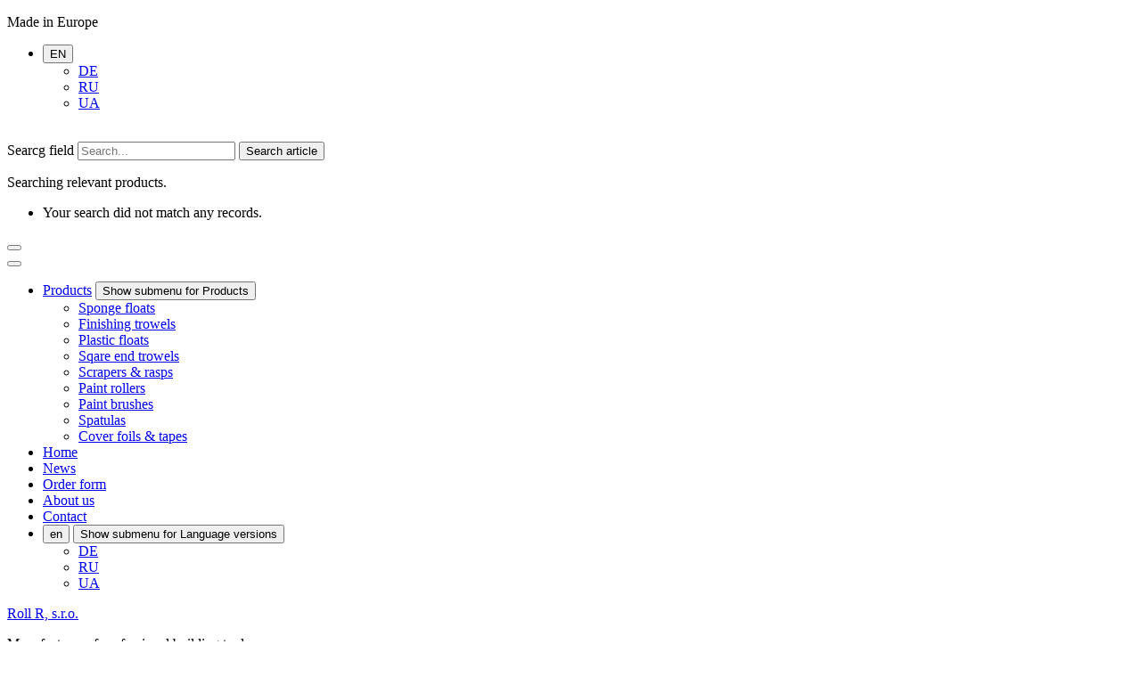

--- FILE ---
content_type: text/html; charset=utf-8
request_url: https://www.building-tools.eu/en/order-form/a-2/?do=removeOrderItemRow&row=2
body_size: 5589
content:

<!DOCTYPE html>
<html lang="en" class="notouch">
    <head>
        <meta charset="utf-8">
        <title>Order form | Roll R, s.r.o.</title>
        <meta name="description" content="">
        <meta name="keywords" content="">

        <meta http-equiv="X-UA-Compatible" content="IE=edge">
        <meta name="viewport" content="width=device-width, initial-scale=1.0">
        <meta name="theme-color" content="#000000">
        <meta name="msapplication-navbutton-color" content="#000000">
        <meta name="msapplication-TileColor" content="#000000">
        <meta name="apple-mobile-web-app-capable" content="yes">
        <meta name="apple-mobile-web-app-status-bar-style" content="black-translucen">

        
        <link rel="manifest" href="/manifest.json">
                <meta name='robots' content='index,follow, noodp'>
<meta name="author" content="arsyline.cz">
    <link rel="canonical" href="http://www.building-tools.eu/en/order-form/a-2/">
        <link rel="alternate" hreflang="cs-CZ" href="http://www.building-tools.eu/cs/">
        <link rel="alternate" hreflang="en-GB" href="http://www.building-tools.eu/en/">
        <link rel="alternate" hreflang="de-DE" href="http://www.building-tools.eu/de/">
        <link rel="alternate" hreflang="ru-RU" href="http://www.building-tools.eu/ru/">
        <link rel="alternate" hreflang="ru-ua" href="http://www.building-tools.eu/ua/">

<meta name="twitter:card" content="summary">
<meta name="twitter:creator" content="@ArsyLine">
<meta name="twitter:title" content="Order form">
<meta name="twitter:description" content="">
<meta name="twitter:image" content="https://www.building-tools.eu/img/logo_fb.png">
<meta name="twitter:image:alt" content="Order form">

<meta property="og:title" content="Order form">
<meta property="og:type" content="website">
<meta property="og:url" content="https://www.building-tools.eu/en/order-form/a-2/">
            <meta property="og:locale" content="en-GB">
            <meta property="og:locale:alternate" content="cs-CZ">
            <meta property="og:locale:alternate" content="de-DE">
            <meta property="og:locale:alternate" content="ru-RU">
            <meta property="og:locale:alternate" content="ru-ua">
<meta property="og:site_name" content="Roll R, s.r.o.">
<meta property="og:image" content="https://www.building-tools.eu/img/logo_fb.png">
<meta property="og:image:secure_url" content="https://www.building-tools.eu/img/logo_fb.png">
<meta property="og:image:alt" content="Order form">
<meta property="og:description" content="">

    <script type="application/ld+json" >
	{
	"@context": "http://schema.org",
	"@type": "Article",
	"headline": "Order form",
	"alternativeHeadline": "",
	"articleBody": "",
	"image": "https://www.building-tools.eu/img/logo_fb.png",
	"author": "Roll R, s.r.o.",
	"dateModified": "2022-12-08 15:33:15",
	"datePublished": "2020-11-09 14:36:51",
	"publisher": {
	    "@type": "Organization",
	    "name": "Roll R, s.r.o.",
	    "logo": {
	      "@type": "ImageObject",
	      "url": "https://www.building-tools.eu/img/logo_fb.png"
	    }
	},
  	"url": "https://www.building-tools.eu/en/order-form/a-2/",
	   "mainEntityOfPage": {
	   "@type": "WebPage",
	   "@id": "https://www.building-tools.eu/en/order-form/a-2/"
	  }
	}
	</script>

        

        <meta name="format-detection" content="telephone=no">

        <link href="https://cdn-rollr.arsy.cz/img/icons/favicon.ico?1768462966" rel="icon" type="image/x-icon">

        <link href="https://cdn-rollr.arsy.cz/img/icons/favicon-16x16.png?1768462966" rel="icon" sizes="16x16" type="image/png">
        <link href="https://cdn-rollr.arsy.cz/img/icons/favicon-32x32.png?1768462966" rel="icon" sizes="32x32" type="image/png">
        <link href="https://cdn-rollr.arsy.cz/img/icons/icon-48x48.png?1768462966" rel="icon" sizes="32x32" type="image/png">
        <link href="https://cdn-rollr.arsy.cz/img/icons/icon-76x76.png?1768462966" rel="icon" sizes="76x76" type="image/png">
        <link href="https://cdn-rollr.arsy.cz/img/icons/icon-120x120.png?1768462966" rel="icon" sizes="120x120" type="image/png">
        <link href="https://cdn-rollr.arsy.cz/img/icons/icon-152x152.png?1768462966" rel="icon" sizes="152x152" type="image/png">
        <link href="https://cdn-rollr.arsy.cz/img/icons/apple-touch-icon.png?1768462966" rel="apple-touch-icon" sizes="180x180">
        <link href="https://cdn-rollr.arsy.cz/img/icons/android-chrome-192x192.png?1768462966" rel="icon" sizes="192x192" type="image/png">


        <link rel="preconnect" href="https://fonts.gstatic.com">
            <link href="https://cdn-rollr.arsy.cz/style/default.css?1768462966" rel="stylesheet">
        <link id="global_style" href="https://cdn-rollr.arsy.cz/style/global.css?1768462966" rel="stylesheet">
        <link href="https://fonts.googleapis.com/css2?family=Open+Sans:ital,wght@0,300;0,400;0,600;0,700;1,400;1,700&amp;display=swap" rel="stylesheet">


        <link href="https://cdn.arsy.cz/cookies/cookies_script_light.css" rel="stylesheet">


        <link href="https://cdn-rollr.arsy.cz/style/print.css?1768462966" rel="stylesheet" media="print">

        

        <script src="https://cdn-rollr.arsy.cz/script/jquery-3.5.1.min.js?1768462966" defer></script>































        <!-- Global site tag (gtag.js) - Google Analytics --> <script async src="https://www.googletagmanager.com/gtag/js?id=G-S4JLK2J5EW"></script>
        <script> window.dataLayer = window.dataLayer || []; function gtag(){ dataLayer.push(arguments);} gtag('js', new Date()); gtag('config', 'G-S4JLK2J5EW'); </script>

   </head>


<body class="sub en" id="body">






























   <script><!-- fix css probliknutí v rámci firefox prohlížeče--></script>

	
   <div class="web_container" aria-hidden="false">





    <span class="header_height"></span>
    <header>
        <div class="inside_middle font_size">
            <div class="left_side">
                <p class="created eu">Made in Europe</p>
                    <ul class="lang">
                        <li class="active">
                                <button type="button" class="return_false">EN</button>
                                <ul class="lang">                            
                                    <li><a href="https://www.topbauwerkzeug.de/de/order-form/a-2/?do=removeOrderItemRow&amp;row=2" title="Switch page to DE">DE</a></li>
                                    <li><a href="https://www.building-tools.eu/ru/order-form/a-2/?do=removeOrderItemRow&amp;row=2" title="Switch page to RU">RU</a></li>
                                    <li><a href="https://www.building-tools.eu/ua/order-form/a-2/?do=removeOrderItemRow&amp;row=2" title="Switch page to UA">UA</a></li>
                                </ul>
                        </li>
                    </ul>
            </div>

            <div class="right_side">


              <div class="header_search">
                 <span class="search">&nbsp;</span>
                 <div id="search_box">
                    <form id="searchform" method='get' autocomplete="off" action='/en/hledani/' onsubmit="return ControlForm('searchform');">
                       <label class="search_label" for="search_field">Searcg field</label>
                       <input class="search_field" id='search_field' type='text' name="srch" autocomplete="off" placeholder="Search..." value="" data-validation="Put <strong>search term</strong>">
                       <button class="search_field font_size" type="submit">Search article</button>
                       <p class="load">Searching relevant products.</p>
                       <ul class='silencer hide' id="snippet--searchResults">
                                                    <li class="last">
                             <p class="error ">Your search did not match any records.</p>
                          </li>
                       </ul>
                    </form>
                 </div>
              </div>

            <span class="open_close_navigation"><button class="lines-button x" type="button" aria-label="Main menu" aria-expanded="false"><span class="lines"></span></button></span>


         </div>
         <div class="clear"></div>
      </div>

<div id="snippet--flashes"></div>   </header>
       
      <div class="ipad_menu">
         <span class="open_close_navigation2"><button class="lines-button x close" type="button" aria-label="Main menu" aria-expanded="false"><span class="lines"></span></button></span>
   
      
   <ul class="menu">


               <li class="" >
                   <a href="/en/sortiment/c-13/" title="Go to category - Products" >Products</a>
                       <button type="button" aria-expanded="false" class="icon font_size ">Show submenu for Products</button>
                       <ul>
                               <li class="" >
                                   <a href="/en/sortiment/hladitka-s-potahy/c-1/" title="Go to category - Sponge floats" >Sponge floats</a>
                               </li>
                               <li class="" >
                                   <a href="/en/sortiment/hladitka-nerezova/c-3/" title="Go to category - Finishing trowels" >Finishing trowels</a>
                               </li>
                               <li class="" >
                                   <a href="/en/sortiment/hladitka-plastova/c-2/" title="Go to category - Plastic floats " >Plastic floats </a>
                               </li>
                               <li class="" >
                                   <a href="/en/sortiment/lzice-nerezove/c-4/" title="Go to category - Sqare end trowels" >Sqare end trowels</a>
                               </li>
                               <li class="" >
                                   <a href="/en/sortiment/skrabaky-a-brusky/c-5/" title="Go to category - Scrapers & rasps" >Scrapers & rasps</a>
                               </li>
                               <li class="" >
                                   <a href="/en/sortiment/malirske-valecky/c-6/" title="Go to category - Paint rollers" >Paint rollers</a>
                               </li>
                               <li class="" >
                                   <a href="/en/sortiment/stetce-a-stetky/c-7/" title="Go to category - Paint brushes" >Paint brushes</a>
                               </li>
                               <li class="" >
                                   <a href="/en/sortiment/spachtle/c-8/" title="Go to category - Spatulas" >Spatulas</a>
                               </li>
                               <li class="" >
                                   <a href="/en/sortiment/pasky-a-folie/c-9/" title="Go to category - Cover foils & tapes" >Cover foils & tapes</a>
                               </li>
                       </ul>
               </li>


            <li class="">
               <a href="/en/"   title="Go to - Home" >Home</a>
            </li>
            <li class="">
               <a href="/en/news/a-1/"   title="Go to - News" >News</a>
            </li>
            <li class="active open">
               <a href="/en/order-form/a-2/"   title="Go to - Order form" aria-current="true">Order form</a>
            </li>
            <li class="">
               <a href="/en/about-us/a-3/"   title="Go to - About us" >About us</a>
            </li>
            <li class="">
               <a href="/en/contact/a-5/"   title="Go to - Contact" >Contact</a>
            </li>


      
            <li class="lang">
               <button type="button" class="return_false">en</button>
               <button type="button" aria-expanded="false" class="icon font_size">Show submenu for Language versions</button>
    <ul class="lang">
        <li><a href="https://www.topbauwerkzeug.de/de/order-form/a-2/?do=removeOrderItemRow&amp;row=2" title="Switch page to DE">DE</a></li>
        <li><a href="https://www.building-tools.eu/ru/order-form/a-2/?do=removeOrderItemRow&amp;row=2" title="Switch page to RU">RU</a></li>
        <li><a href="https://www.building-tools.eu/ua/order-form/a-2/?do=removeOrderItemRow&amp;row=2" title="Switch page to UA">UA</a></li>
    </ul>
            </li> 
   
   </ul>
      </div>

    <div class="top_section">
        <div class="inside inside_middle font_size">
            <a href="/en/" title="Go to homepage" class="logo font_size">Roll R, s.r.o.</a>
            <p class="title">Manufacturer of professional building tools</p>
            <a href="/en/" title="Go to homepage" class="link">building-tools.eu</a>
        </div>
    </div>


   
   
   







<nav role="navigation" aria-label="Breadcrumb navigation" class="breadcrumbs">
   <div class="inside_middle">
      <ul>
         <li class="first"><a href="/en/" title="Go to homepage">Home</a></li>
            
               
            <li class="last"><span>Order form</span></li>
      </ul>

   </div>
</nav>

   <main id="content">

    

            <div class="inside inside_middle">
               <div class="c_column full">

<div class="container">


      <div class="inside inside_middle">
         <h1 class="special">Order form </h1>
      </div>

      
   
   
<div class="inside inside_middle">
    <form action='/en/order-form/a-2/?do=removeOrderItemRow&amp;row=2' method='post' id='order_form' onsubmit="return ControlForm('order_form');">
        <input type='hidden' name='order' value='OK'>
        <div class="mail_hide"><input type='text' name='mail' id='mail' value=''></div>
        <h2>Customer</h2>
            <p class="anotation red">*at least one field must be filled in<br>**field must be filled in</p>
        <table class="form ">
            <tr>
                <td><label for="order_name"><span>* </span>Company</label><input id="order_name" value="" onchange="setOrderForm($(this));" type="text" name="jmeno" autocomplete="kf" data-validation2="Put <strong>Company</strong> or <strong>VAT ID</strong>"></td>
                <td class="empty"></td>
                <td><label for="order_ic"><span>* </span>VAT ID</label><input id="order_ic" data-name2="ic" value="" onchange="setOrderForm($(this));" type="text" name="ic" autocomplete="kf"></td>
            </tr>
            <tr class="margin_top">
                <td><label for="order_phone"><span>** </span>Phone</label><input placeholder="+420 123 123 123" id="order_phone"  value="" onchange="setOrderForm($(this));" type="text" name="phone" autocomplete="kf" data-validation="Put <strong>Phone</strong>"></td>
                <td class="empty"></td>
                <td><label for="order_blabol"><span>** </span>E-mail</label><input id="order_blabol" value="" onchange="setOrderForm($(this));" type="text" name="blabol" autocomplete="kf" data-validation="Put <strong>E-mail</strong>"></td>
            </tr>
        </table>
        <br>
        <h2>Order form</h2>

        <p class="red_warning">Indicate the Product number or Product name.</p>

<div id="snippet--orderItems">            <table class="spec">
                <thead>
                    <tr>
                        <th></th>
                        <th>Product number</th>
                        <th>Product name</th>
                        <th>Quantity</th>
                        <th></th>
                    </tr>
                </thead>
                <tbody>
                        <tr data-row-id="1">
                            <td class="short bg">1. </td>
                            <td class="middle"><input data-validation="Put <strong>Product number</strong> in the first line" type="text" maxlength="6" data-name="code" name="code[]" onchange="setOrderItemForm($(this), '1');" placeholder="Order no." value=""></td>
                            <td class="long"><input data-validation="Put <strong>Product name</strong> in the first line" type="text" data-name="name" name="name[]" onchange="setOrderItemForm($(this), '1');" placeholder="Product name" value=""></td>
                            <td class="middle"><input type="text" data-name="count" name="count[]" onchange="setOrderItemForm($(this), '1');" placeholder="Quantity" value=""></td>
                            <td class="short"><a href="?do=removeOrderItemRow&amp;row=1" class="delete ajax">&nbsp;</a></td>
                        </tr>
                        <tr data-row-id="2">
                            <td class="short bg">2. </td>
                            <td class="middle"><input type="text" maxlength="6" data-name="code" name="code[]" onchange="setOrderItemForm($(this), '2');" placeholder="Order no." value=""></td>
                            <td class="long"><input type="text" data-name="name" name="name[]" onchange="setOrderItemForm($(this), '2');" placeholder="Product name" value=""></td>
                            <td class="middle"><input type="text" data-name="count" name="count[]" onchange="setOrderItemForm($(this), '2');" placeholder="Quantity" value=""></td>
                            <td class="short"><a href="?do=removeOrderItemRow&amp;row=2" class="delete ajax">&nbsp;</a></td>
                        </tr>
                        <tr data-row-id="3">
                            <td class="short bg">3. </td>
                            <td class="middle"><input type="text" maxlength="6" data-name="code" name="code[]" onchange="setOrderItemForm($(this), '3');" placeholder="Order no." value=""></td>
                            <td class="long"><input type="text" data-name="name" name="name[]" onchange="setOrderItemForm($(this), '3');" placeholder="Product name" value=""></td>
                            <td class="middle"><input type="text" data-name="count" name="count[]" onchange="setOrderItemForm($(this), '3');" placeholder="Quantity" value=""></td>
                            <td class="short"><a href="?do=removeOrderItemRow&amp;row=3" class="delete ajax">&nbsp;</a></td>
                        </tr>
                        <tr data-row-id="4">
                            <td class="short bg">4. </td>
                            <td class="middle"><input type="text" maxlength="6" data-name="code" name="code[]" onchange="setOrderItemForm($(this), '4');" placeholder="Order no." value=""></td>
                            <td class="long"><input type="text" data-name="name" name="name[]" onchange="setOrderItemForm($(this), '4');" placeholder="Product name" value=""></td>
                            <td class="middle"><input type="text" data-name="count" name="count[]" onchange="setOrderItemForm($(this), '4');" placeholder="Quantity" value=""></td>
                            <td class="short"><a href="?do=removeOrderItemRow&amp;row=4" class="delete ajax">&nbsp;</a></td>
                        </tr>
                        <tr data-row-id="5">
                            <td class="short bg">5. </td>
                            <td class="middle"><input type="text" maxlength="6" data-name="code" name="code[]" onchange="setOrderItemForm($(this), '5');" placeholder="Order no." value=""></td>
                            <td class="long"><input type="text" data-name="name" name="name[]" onchange="setOrderItemForm($(this), '5');" placeholder="Product name" value=""></td>
                            <td class="middle"><input type="text" data-name="count" name="count[]" onchange="setOrderItemForm($(this), '5');" placeholder="Quantity" value=""></td>
                            <td class="short"><a href="?do=removeOrderItemRow&amp;row=5" class="delete ajax">&nbsp;</a></td>
                        </tr>
                        <tr data-row-id="6">
                            <td class="short bg">6. </td>
                            <td class="middle"><input type="text" maxlength="6" data-name="code" name="code[]" onchange="setOrderItemForm($(this), '6');" placeholder="Order no." value=""></td>
                            <td class="long"><input type="text" data-name="name" name="name[]" onchange="setOrderItemForm($(this), '6');" placeholder="Product name" value=""></td>
                            <td class="middle"><input type="text" data-name="count" name="count[]" onchange="setOrderItemForm($(this), '6');" placeholder="Quantity" value=""></td>
                            <td class="short"><a href="?do=removeOrderItemRow&amp;row=6" class="delete ajax">&nbsp;</a></td>
                        </tr>
                        <tr data-row-id="7">
                            <td class="short bg">7. </td>
                            <td class="middle"><input type="text" maxlength="6" data-name="code" name="code[]" onchange="setOrderItemForm($(this), '7');" placeholder="Order no." value=""></td>
                            <td class="long"><input type="text" data-name="name" name="name[]" onchange="setOrderItemForm($(this), '7');" placeholder="Product name" value=""></td>
                            <td class="middle"><input type="text" data-name="count" name="count[]" onchange="setOrderItemForm($(this), '7');" placeholder="Quantity" value=""></td>
                            <td class="short"><a href="?do=removeOrderItemRow&amp;row=7" class="delete ajax">&nbsp;</a></td>
                        </tr>
                        <tr data-row-id="8">
                            <td class="short bg">8. </td>
                            <td class="middle"><input type="text" maxlength="6" data-name="code" name="code[]" onchange="setOrderItemForm($(this), '8');" placeholder="Order no." value=""></td>
                            <td class="long"><input type="text" data-name="name" name="name[]" onchange="setOrderItemForm($(this), '8');" placeholder="Product name" value=""></td>
                            <td class="middle"><input type="text" data-name="count" name="count[]" onchange="setOrderItemForm($(this), '8');" placeholder="Quantity" value=""></td>
                            <td class="short"><a href="?do=removeOrderItemRow&amp;row=8" class="delete ajax">&nbsp;</a></td>
                        </tr>
                        <tr data-row-id="9">
                            <td class="short bg">9. </td>
                            <td class="middle"><input type="text" maxlength="6" data-name="code" name="code[]" onchange="setOrderItemForm($(this), '9');" placeholder="Order no." value=""></td>
                            <td class="long"><input type="text" data-name="name" name="name[]" onchange="setOrderItemForm($(this), '9');" placeholder="Product name" value=""></td>
                            <td class="middle"><input type="text" data-name="count" name="count[]" onchange="setOrderItemForm($(this), '9');" placeholder="Quantity" value=""></td>
                            <td class="short"><a href="?do=removeOrderItemRow&amp;row=9" class="delete ajax">&nbsp;</a></td>
                        </tr>
                        <tr data-row-id="10">
                            <td class="short bg">10. </td>
                            <td class="middle"><input type="text" maxlength="6" data-name="code" name="code[]" onchange="setOrderItemForm($(this), '10');" placeholder="Order no." value=""></td>
                            <td class="long"><input type="text" data-name="name" name="name[]" onchange="setOrderItemForm($(this), '10');" placeholder="Product name" value=""></td>
                            <td class="middle"><input type="text" data-name="count" name="count[]" onchange="setOrderItemForm($(this), '10');" placeholder="Quantity" value=""></td>
                            <td class="short"><a href="?do=removeOrderItemRow&amp;row=10" class="delete ajax">&nbsp;</a></td>
                        </tr>
                        <tr data-row-id="11">
                            <td class="short bg">11. </td>
                            <td class="middle"><input type="text" maxlength="6" data-name="code" name="code[]" onchange="setOrderItemForm($(this), '11');" placeholder="Order no." value=""></td>
                            <td class="long"><input type="text" data-name="name" name="name[]" onchange="setOrderItemForm($(this), '11');" placeholder="Product name" value=""></td>
                            <td class="middle"><input type="text" data-name="count" name="count[]" onchange="setOrderItemForm($(this), '11');" placeholder="Quantity" value=""></td>
                            <td class="short"><a href="?do=removeOrderItemRow&amp;row=11" class="delete ajax">&nbsp;</a></td>
                        </tr>
                        <tr data-row-id="12">
                            <td class="short bg">12. </td>
                            <td class="middle"><input type="text" maxlength="6" data-name="code" name="code[]" onchange="setOrderItemForm($(this), '12');" placeholder="Order no." value=""></td>
                            <td class="long"><input type="text" data-name="name" name="name[]" onchange="setOrderItemForm($(this), '12');" placeholder="Product name" value=""></td>
                            <td class="middle"><input type="text" data-name="count" name="count[]" onchange="setOrderItemForm($(this), '12');" placeholder="Quantity" value=""></td>
                            <td class="short"><a href="?do=removeOrderItemRow&amp;row=12" class="delete ajax">&nbsp;</a></td>
                        </tr>
                        <tr data-row-id="13">
                            <td class="short bg">13. </td>
                            <td class="middle"><input type="text" maxlength="6" data-name="code" name="code[]" onchange="setOrderItemForm($(this), '13');" placeholder="Order no." value=""></td>
                            <td class="long"><input type="text" data-name="name" name="name[]" onchange="setOrderItemForm($(this), '13');" placeholder="Product name" value=""></td>
                            <td class="middle"><input type="text" data-name="count" name="count[]" onchange="setOrderItemForm($(this), '13');" placeholder="Quantity" value=""></td>
                            <td class="short"><a href="?do=removeOrderItemRow&amp;row=13" class="delete ajax">&nbsp;</a></td>
                        </tr>
                        <tr data-row-id="14">
                            <td class="short bg">14. </td>
                            <td class="middle"><input type="text" maxlength="6" data-name="code" name="code[]" onchange="setOrderItemForm($(this), '14');" placeholder="Order no." value=""></td>
                            <td class="long"><input type="text" data-name="name" name="name[]" onchange="setOrderItemForm($(this), '14');" placeholder="Product name" value=""></td>
                            <td class="middle"><input type="text" data-name="count" name="count[]" onchange="setOrderItemForm($(this), '14');" placeholder="Quantity" value=""></td>
                            <td class="short"><a href="?do=removeOrderItemRow&amp;row=14" class="delete ajax">&nbsp;</a></td>
                        </tr>
                        <tr data-row-id="15">
                            <td class="short bg">15. </td>
                            <td class="middle"><input type="text" maxlength="6" data-name="code" name="code[]" onchange="setOrderItemForm($(this), '15');" placeholder="Order no." value=""></td>
                            <td class="long"><input type="text" data-name="name" name="name[]" onchange="setOrderItemForm($(this), '15');" placeholder="Product name" value=""></td>
                            <td class="middle"><input type="text" data-name="count" name="count[]" onchange="setOrderItemForm($(this), '15');" placeholder="Quantity" value=""></td>
                            <td class="short"><a href="?do=removeOrderItemRow&amp;row=15" class="delete ajax">&nbsp;</a></td>
                        </tr>
                </tbody>
                <tfoot>
                    <tr>
                        <td class="short"><a href="?do=addOrderItemRow" class="add ajax">&nbsp;</a></td>
                        <td class="middle hide"></td>
                        <td class="long hide"></td>
                        <td class="middle hide"></td>
                        <td class="short hide"></td>
                    </tr>
                </tfoot>
            </table>
</div>

        <table class="full form">
            <tr>
                <td colspan="2"><label for="order_zprava">Order notes</label><textarea id="order_zprava" onchange="setOrderForm($(this));" name="zprava"></textarea></td>
            </tr>
            <tr>
                <td colspan="2">
                    <p class="gdpr">By submitting the form, you agree to the <a href="/en/privacy-policy/" target="_blank" rel="noopener" class="gdpr" title="Privacy policy">privacy policy</a>.</p>
                </td>
            </tr>
            <tr>
                <td colspan="2">
                    <div class="right_side">
                        <button type="submit" name="Send order" aria-label="Send order" aria-describedby="controlPopup" class="btn inline typ_8 middle_margin_top">Send order</button>
                    </div>
                    <div class="left_side">
                        <a href="/en/empty.pdf" download class="btn inline typ_6 middle_margin_top">Download blank form</a>
                        <a href="/en/empty.pdf?fill_data=1" download class="btn inline typ_7 middle_margin_top max_margin_left">Download order</a>
                    </div>

                    <span class="clear"></span>
                </td>
            </tr>
        </table>
        <div class="clear"></div>
        <div class="myCaptcha"></div>
    </form>
</div>      
      
      
   
    
         
         
      
      
      
   
   
</div>






               </div>
               <div class="clear"></div>
            </div>

   </main>


        <footer>
            <div class="bottom">
                <div class="inside_middle font_size">
                    <div class="left_side">
                        <a href="/en/" title="Go to homepage" class="logo font_size">Roll R, s.r.o.</a>
                        <div class="clear"></div>
                        <p>
                            <strong>Roll R, s.r.o.</strong><br>
                            Tomkova 11, 702 00&nbsp;&nbsp;Ostrava<br>
                            Czech Republic
                        </p>
                        <p class="contact_line">
                            <strong>T </strong><a href="tel:+420596619651" title="Call to +420 596 619 651">+420 596 619 651</a><br>
                            
                            <strong>M </strong><a href="tel:+420777186236" title="Call to +420 777 186 236">+420 777 186 236</a><br>
                        </p>
                        <p class="contact_line">
                            <strong class="mail">E </strong><a href="mailto:&#105;&#110;&#102;&#111;&#64;&#114;&#111;&#108;&#108;&#114;&#46;&#99;&#122;" title="Write to &#105;&#110;&#102;&#111;&#64;&#114;&#111;&#108;&#108;&#114;&#46;&#99;&#122;">&#105;&#110;&#102;&#111;&#64;&#114;&#111;&#108;&#108;&#114;&#46;&#99;&#122;</a><br>
                            <strong>W </strong>
                            <a href="https://www.building-tools.eu" title="Go to homepage">
                                    building-tools.eu
                            </a>
                        </p>
                    </div>
                    <div class="right_side">
                        <ul class="social">
                            
                            
                            
                            
                            
                        </ul>
                        <nav>

                                <ul class="menu">

                                            <li class="" >
                                                <a href="/en/sortiment/c-13/" title="Go to category - Products" >Products</a>
                                            </li>

                                        <li class="">
                                            <a href="/en/"  title="Go to - Home" >Home</a>
                                        </li>
                                        <li class="">
                                            <a href="/en/news/a-1/"  title="Go to - News" >News</a>
                                        </li>
                                        <li class="active open">
                                            <a href="/en/order-form/a-2/"  title="Go to - Order form" aria-current="true">Order form</a>
                                        </li>
                                        <li class="">
                                            <a href="/en/about-us/a-3/"  title="Go to - About us" >About us</a>
                                        </li>
                                        <li class="">
                                            <a href="/en/contact/a-5/"  title="Go to - Contact" >Contact</a>
                                        </li>
                                    <li><a href="javascript:void(0);" data-cc="c-settings">Cookies</a></li>
                                </ul>
                        </nav>
                    </div>
                </div>
            </div>
        </footer>


        <button type="button" class="scroll_top font_size" title="Scroll up">Up</button>




    </div>




         <div class="control_popup" role="dialog" aria-modal="true" id="controlPopup">
            <div class="box">
               <div class="boxes">
                  <input type="hidden" value="">
            		<span class='warning'>Warning</span>
                  <div class="text" id="controlText"></div>
                  <button type="button" class="close cursor btn typ_2 inline middle_margin_top small" aria-describedby="controlText">Close</button>
               </div>
            </div>
         </div>

         






         <div id="cookie_content"></div>


      
      
      
      
      
         <input type='hidden' id='lang' value='en'>
         <input type='hidden' id='mena' value='€'>
         <input type='hidden' id='kurz' value='25.520'>
         <input type='hidden' id='notInStock' value="">
         <input type='hidden' id='sklady' value="0">
         <input type='hidden' name='telefon_language' id='telefon_language' value="The phone number does not have the correct format">
         <input type='hidden' name='blabol_language' id='blabol_language' value="E-mail format is invalid">
         <input type='hidden' name='blabol_language_2' id='blabol_language_2' value="Put <strong>E-mail</strong>">


         <input type='hidden' name='sbHolder_choose' id='sbHolder_choose' value="Select the option">
         <input type='hidden' name='sbHolder_choose1' id='sbHolder_choose1' value="Show options to select">
         <input type='hidden' id='privacy-policy-link' value='/en/privacy-policy/'>
         
         
         <input type='hidden' id='chooseParams' value="It&#039;s necessary to choose all parametres">
         
         <input type="hidden" id="delivery_payment_control" value="Please, choose &lt;strong&gt;transport&lt;/strong&gt; and &lt;strong&gt;payment&lt;/strong&gt;">
         <input type='hidden' id="re_key" value="6LfJvDgcAAAAAP2ZllYA3TIvj2PdjxWevK0QIiSb">
         
         		<input type='hidden' id='zoom_1' value="13">
         		<input type='hidden' id='lat_1' value="49.8442837">
         		<input type='hidden' id='lng_1' value="18.2696301">	
         		<input type='hidden' id='articles_1' value="">	
         

      
      
      




  <script src="https://cdn-rollr.arsy.cz/script/web_script.min.js?1768462966" defer></script>


  <script src="https://cdn-rollr.arsy.cz/script/eshop.min.js?1768462966" defer></script>
  <script src="https://cdn-rollr.arsy.cz/script/default.min.js?1768462966" defer></script>

  <div class="clear" id="snippet--afterAjax">
	  <script src="https://cdn-rollr.arsy.cz/script/afterAjax.min.js?1768462966" defer></script>
  </div>

  <script src="https://cdn.arsy.cz/cookies/cookies_script_v2.js?22-01-2026" defer></script>
  


            
   


  </body>
</html>
